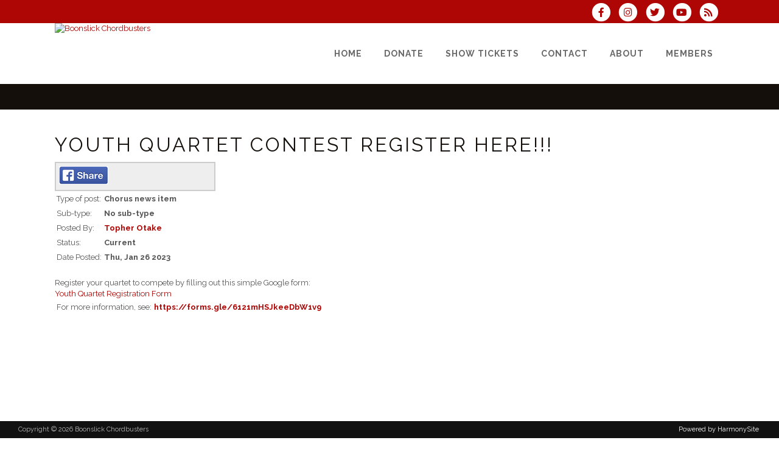

--- FILE ---
content_type: text/html; charset=UTF-8
request_url: http://www.chordbusters.com/dbpage.php?pg=view&dbase=uploads&id=73873
body_size: 5420
content:
<!DOCTYPE html>
<html lang="en-US">

<head>
	<meta charset="UTF-8" />
	<meta name="viewport" content="width=device-width, initial-scale=1.0, maximum-scale=5.0, user-scalable=yes" />

	<title>Boonslick Chordbusters  - 2023-01-26 - Chorus news item: Youth Quartet Contest REGISTER HERE!!!</title>
	
	

	<!--[if gte IE 9]>
		<style type="text/css">
			.gradient
			{
				filter: none;
			}
		</style>
	<![endif]-->

	<link rel='stylesheet' href='/brostools/applications/singing/themes/Stockholm/special/validationEngine.jquery.css' type='text/css' media='all' />
<!--<link rel='stylesheet' href='/brostools/special/elegant-icons/style.min.css' type='text/css' media='all' /> no longer needed, now that fontawesome is turned on -->
	<link rel='stylesheet' href='/brostools/applications/singing/themes/Stockholm/special/js_composer.css' type='text/css' media='all' />

	<base href="http://www.chordbusters.com/" />
<link rel="canonical" href="http://www.chordbusters.com/dbpage.php?pg=view&dbase=uploads&id=73873" />
<script type="text/javascript" src="//ajax.googleapis.com/ajax/libs/jquery/1.8.3/jquery.min.js"></script>
<script type="text/javascript" src="/brostools/jquery/jqueryui/js/jquery-ui.js"></script>
<link rel="stylesheet" type="text/css" href="/brostools/jquery/jqueryui/css/jquery-ui.css" >
<script type="text/javascript" src="/brostools/jquery/prettyphoto/js/jquery.prettyPhoto.js"></script>
<link rel="stylesheet" type="text/css" href="/brostools/jquery/prettyphoto/css/prettyPhoto.css" >
<link rel="stylesheet" type="text/css" href="/brostools/special/brostools.css.php?ext=css&broscolour1=%23ae0604&broscolour2=%23dddddd&broscolour3=%23140f0a&browser=CHROME" >
<link rel="stylesheet" href="https://cdnjs.cloudflare.com/ajax/libs/font-awesome/5.15.4/css/all.min.css" integrity="sha512-1ycn6IcaQQ40/MKBW2W4Rhis/DbILU74C1vSrLJxCq57o941Ym01SwNsOMqvEBFlcgUa6xLiPY/NS5R+E6ztJQ==" crossorigin="anonymous" referrerpolicy="no-referrer">
<script type="text/javascript" src="/brostools/special/customerror.js"></script>
<link rel="stylesheet" type="text/css" href="/brostools/applications/singing/special/styles.css.php?singingcolour1=%23ae0604&singingcolour2=%23140f0a&devicetype=Computer&country=USA&ispeak=0&peakbody=202&flavour=club&app=0&mp3s=4&attendance=1&assessments=1&stack=1&cart=1&xero=0&productions=0&forgroup=0&showsendemail=1&privacy=0&access=0&bbs=1&band=0&sharing=0&cameraclub=0&performance=1&showprezass=1&giftaid=0&conventions=1" >
<link rel="stylesheet" type="text/css" href="/brostools/applications/singing/themes/Stockholm/special/styles.css.php?singingcolour1=%23ae0604&singingcolour2=%23140f0a&devicetype=Computer&country=USA&ispeak=0&peakbody=202&flavour=club&app=0&mp3s=4&attendance=1&assessments=1&stack=1&cart=1&xero=0&productions=0&forgroup=0&showsendemail=1&privacy=0&access=0&bbs=1&band=0&sharing=0&cameraclub=0&performance=1&showprezass=1&giftaid=0&conventions=1" >
 
 <style type="text/css">
 <!--
 html { font-size: 14px; }
 -->
 </style>
 
<script type="text/javascript" src="/brostools/applications/singing/special/anchor.js"></script>
<script type="text/javascript" src="/brostools/applications/singing/themes/Stockholm/special/jquery.touchSwipe.min.js"></script>
<script type="text/javascript" src="/brostools/applications/singing/themes/Stockholm/special/plugins.js"></script>
<script type="text/javascript" src="/brostools/applications/singing/themes/Stockholm/special/default_dynamic.js"></script>
<script type="text/javascript" src="/brostools/applications/singing/themes/Stockholm/special/default.js"></script>
<meta property="og:title"                  content="Youth Quartet Contest REGISTER HERE!!!" />
<meta property="og:type"                   content="article" />
<meta property="og:article:published_time" content="2023-01-26T00:00:00-06:00" />
<meta property="og:description"            content="Register your quartet to compete by filling out this simple Google form:
Youth Quartet Registration Form " />
<link rel="alternate" type="application/rss+xml" title="Boonslick Chordbusters - Events" href="http://www.chordbusters.com/dbaction.php?action=rss&dbase=events" />
<link rel="alternate" type="application/rss+xml" title="Boonslick Chordbusters - News" href="http://www.chordbusters.com/dbaction.php?action=rss&dbase=uploads" />

		<script type="text/javascript">
			$(document).ready(function()
			{
				$("a[rel^='prettyPhoto']").prettyPhoto
				({
					slideshow:			5000,
					autoplay_slideshow:	false,
					show_title:			false,
					theme:				'facebook', /* pp_default / light_rounded / dark_rounded / light_square / dark_square / facebook */
					deeplinking:		false,
					overlay_gallery:	false,
					social_tools:		false
				});
				
			});
		</script>
		   
		<script type="text/javascript">
			$(document).ready(function()
			{
				$(".broshelp").prepend('<i class="far fa-question-circle" style="padding-right: 0.5em"></i>').css(
				{
					"background-image":		"none",
					"text-indent":			"-0.8em"
				});
			});
		</script>
		   

	<style>
		#mainbody
		{
			overflow-x: visible !important;
		}
		.wrapper_inner
		{
			overflow-x: visible;
		}
	</style>

</head>

<body id="mainbody" class="page page-id-21696 page-template-default select-theme-ver-2.0 wpb-js-composer js-comp-ver-4.4.4 vc_responsive">

<a name="top"></a>

<div class="wrapper pagelevel0" id="hspage_view">
	<div class="wrapper_inner">

		<header class="page_header scrolled_not_transparent has_top scroll_header_top_area  fixed">
			<div class="header_inner clearfix">
				<div class="header_top_bottom_holder">
					<div class="header_top clearfix">
						<div class="container" style="z-index: auto;">
							<div class="container_inner clearfix">
								<div class="left">
									<div class="inner">
										<div class="header-widget widget_text header-left-widget">
											<div class="textwidget">
												
											</div>
										</div>
									</div>
								</div>
								<div class="right">
									<div class="inner">
										<div class="header-widget widget_text header-right-widget">
											<div class="textwidget">
												<div id="header_social_icons"><a href="http://www.facebook.com/Boonslick.Chordbusters" target="_blank" aria-label="Visit us on Facebook">
		<span class="bros_fontawesome fa-stack fa-2x social_fontawesone_icon"  style="font-size: 1.2em; margin-right: 10px;" title="Visit us on Facebook">
		  <i class="fas fa-circle fa-stack-2x" style="color: white;"></i>
		  <i class="fab fa-facebook-f fa-stack-1x fa-inverse" style="color: #ae0604;"></i>
		</span>
		   </a><a href="http://instagram.com/chordbusters" target="_blank" aria-label="Follow us on Instagram">
		<span class="bros_fontawesome fa-stack fa-2x social_fontawesone_icon"  style="font-size: 1.2em; margin-right: 10px;" title="Follow us on Instagram">
		  <i class="fas fa-circle fa-stack-2x" style="color: white;"></i>
		  <i class="fab fa-instagram fa-stack-1x fa-inverse" style="color: #ae0604;"></i>
		</span>
		   </a><a href="https://twitter.com/chordbusters" target="_blank" aria-label="Follow us on Twitter">
		<span class="bros_fontawesome fa-stack fa-2x social_fontawesone_icon"  style="font-size: 1.2em; margin-right: 10px;" title="Follow us on Twitter">
		  <i class="fas fa-circle fa-stack-2x" style="color: white;"></i>
		  <i class="fab fa-twitter fa-stack-1x fa-inverse" style="color: #ae0604;"></i>
		</span>
		   </a><a href="http://Youtube.com/@BoonslickChordbusters" target="_blank" aria-label="Subscribe to our YouTube channel">
		<span class="bros_fontawesome fa-stack fa-2x social_fontawesone_icon"  style="font-size: 1.2em; margin-right: 10px;" title="Subscribe to our YouTube channel">
		  <i class="fas fa-circle fa-stack-2x" style="color: white;"></i>
		  <i class="fab fa-youtube fa-stack-1x fa-inverse" style="color: #ae0604;"></i>
		</span>
		   </a><script type="text/javascript" src="/brostools/jquery/jqueryui/js/jquery-ui-timepicker-addon.js"></script>
<link rel="stylesheet" type="text/css" href="/brostools/jquery/jqueryui/css/jquery-ui-timepicker-addon.css" >
<script type="text/javascript" src="/brostools/jquery/jqueryui/js/jquery-ui-sliderAccess.js"></script>

		<script type="text/javascript">
			$(function()
			{
				$("#dialogdialog_link1").dialog
				({
					autoOpen:	false,
					modal:		true,
					width:		600
		 
					, buttons: [
			  
						{
							text:  "OK",
							click: function() { $(this).dialog("close"); }
						},
				  
					]
			  
				});

				$("#dialogdialog_link1").css("max-height", "500px").dialog(
				{
					"resize" : function()
					{
						$(this).css("max-height", "2000px");
					}
				});

				//
				//	Anything <A> that links away from the page, close the dialog on THIS page
				//
				$("#dialogdialog_link1 a[target='_blank']").click(function()
				{
					$("#dialogdialog_link1").dialog("close");
					return true;
				});
		 
				$("#dialog_link1").click(function(e)
				{
			  
					$("#dialogdialog_link1").dialog("open");
		  
					return false;
		  
				});
			  
			});
		</script>

		<div id="dialogdialog_link1" title="Boonslick Chordbusters&#039;s Subscribe to Boonslick Chordbusters RSS Feeds" style="display: none;">
		An RSS feed (or news feed) is a means by which you can stay informed about what's going on at Boonslick Chordbusters without having to regularly visit the website.<br />
		<br />
		To make use of an RSS feed, you need some "feed reader" (or "aggregator") software.  Most modern web browsers have feed readers built in.<br />
		<br />
		   The RSS feeds for Boonslick Chordbusters are listed below...<br /><br />Boonslick Chordbusters upcoming events:<br /><a href="http://www.chordbusters.com/dbaction.php?action=rss&dbase=events" target="_blank">http://www.chordbusters.com/dbaction.php?action=rss&dbase=events</a><br /><br />Boonslick Chordbusters news:<br /><a href="http://www.chordbusters.com/dbaction.php?action=rss&dbase=uploads" target="_blank">http://www.chordbusters.com/dbaction.php?action=rss&dbase=uploads</a><br /></div>
		  <a id="dialog_link1" href="#" class="footer_rss_icon" aria-label="Subscribe to Boonslick Chordbusters RSS Feeds" title="" aria-label="">
		<span class="bros_fontawesome fa-stack fa-2x social_fontawesone_icon"  style="font-size: 1.2em; margin-right: 10px;" title="Subscribe to Boonslick Chordbusters RSS Feeds">
		  <i class="fas fa-circle fa-stack-2x" style="color: white;"></i>
		  <i class="fas fa-rss fa-stack-1x fa-inverse" style="color: #ae0604;"></i>
		</span>
		   </a></div>
											</div>
										</div>
									</div>
								</div>
							</div>
						</div>
					</div>
					<div class="header_bottom clearfix">
						<div class="container">
							<div class="container_inner clearfix">
								<div class="header_inner_left">
									
			<div class="mobile_menu_button">
				<span><i class="bros_fontawesome fa  fa-bars "  ></i></span>
			</div>
			   
									<div class="logo_wrapper">
										<div class="q_logo">
											<a href="http://www.chordbusters.com"><img class="normal" src="commonfiles/chordbusters/db_uploads/Boonslick_Chordbusters.png?ver=86872"   style="border-width: 0px; border-style: solid;" alt="Boonslick Chordbusters" title="Boonslick Chordbusters" loading="lazy" />
<img class="light" src="commonfiles/chordbusters/db_uploads/Boonslick_Chordbusters1.png"   style="border-width: 0px; border-style: solid;" alt="Boonslick Chordbusters" title="Boonslick Chordbusters" loading="lazy" />
<img class="dark" src="commonfiles/chordbusters/db_uploads/Boonslick_Chordbusters.png?ver=86872"   style="border-width: 0px; border-style: solid;" alt="Boonslick Chordbusters" title="Boonslick Chordbusters" loading="lazy" />
<img class="sticky" src="commonfiles/chordbusters/db_uploads/Boonslick_Chordbusters.png?ver=86872"   style="border-width: 0px; border-style: solid;" alt="Boonslick Chordbusters" title="Boonslick Chordbusters" loading="lazy" />
</a>
										</div>
										
									</div>
								</div>
								<div class="header_inner_right">
									<div class="side_menu_button_wrapper right">
										<div class="side_menu_button">
										</div>
									</div>
								</div>

								
		<nav class="main_menu drop_down right">
			<ul id="menu-top_menu">
				<li id="navlink_li_1" class="menu-item menu-item-type-post_type menu-item-object-page narrow"><a href="dbpage.php?pg=home" aria-label="Home"><span>Home</span><span class="plus"></span></a>
				</li>
				<li id="navlink_li_334" class="menu-item menu-item-type-post_type menu-item-object-page narrow"><a href="https://chordbusters.ludus.com/donate.php" aria-label="Donate"><span>Donate</span><span class="plus"></span></a>
				</li>
				<li id="navlink_li_350" class="menu-item menu-item-type-post_type menu-item-object-page narrow"><a href="https://chordbusters.ludus.com/index.php?show_id=200504352" aria-label="Show Tickets"><span>Show Tickets</span><span class="plus"></span></a>
				</li>
				<li id="navlink_li_2" class="menu-item menu-item-type-post_type menu-item-object-page menu-item-has-children has_sub narrow"><a  aria-label="Contact"><span>Contact</span><span class="plus"></span></a>

					<div class="second">
						<div class="inner">
							<ul>
								<li id="navlink_li_188" class="menu-item menu-item-type-post_type menu-item-object-page "><a href="dbpage.php?pg=contact" aria-label="Contact Points"><span>Contact Points</span><span class="plus"></span></a></li>
								<li id="navlink_li_212" class="menu-item menu-item-type-post_type menu-item-object-page "><a href="dbpage.php?pg=bookings" aria-label="Book Us!"><span>Book Us!</span><span class="plus"></span></a></li>
								<li id="navlink_li_213" class="menu-item menu-item-type-post_type menu-item-object-page "><a href="dbpage.php?pg=visit" aria-label="Visit a Rehearsal"><span>Visit a Rehearsal</span><span class="plus"></span></a></li>
								<li id="navlink_li_4" class="menu-item menu-item-type-post_type menu-item-object-page "><a href="dbpage.php?pg=membership" aria-label="Join the Chorus!"><span>Join the Chorus!</span><span class="plus"></span></a></li>
								<li id="navlink_li_214" class="menu-item menu-item-type-post_type menu-item-object-page "><a href="dbpage.php?pg=quartets" aria-label="Quartets"><span>Quartets</span><span class="plus"></span></a></li>
								<li id="navlink_li_215" class="menu-item menu-item-type-post_type menu-item-object-page "><a href="dbpage.php?pg=sponsorship" aria-label="Sponsorship"><span>Sponsorship</span><span class="plus"></span></a></li>

							</ul>
						</div>
					</div>
				</li>
				<li id="navlink_li_207" class="menu-item menu-item-type-post_type menu-item-object-page menu-item-has-children has_sub narrow"><a href="dbpage.php?pg=about" aria-label="About"><span>About</span><span class="plus"></span></a>

					<div class="second">
						<div class="inner">
							<ul>
								<li id="navlink_li_196" class="menu-item menu-item-type-post_type menu-item-object-page "><a href="dbpage.php?pg=about" aria-label="About Boonslick Chordbusters"><span>About Boonslick Chordbusters</span><span class="plus"></span></a></li>
								<li id="navlink_li_253" class="menu-item menu-item-type-post_type menu-item-object-page "><a href="dbpage.php?pg=history" aria-label="History"><span>History</span><span class="plus"></span></a></li>
								<li id="navlink_li_208" class="menu-item menu-item-type-post_type menu-item-object-page "><span>News & Events</span><span class="plus"></span></li>
								<li id="navlink_li_216" class="menu-item menu-item-type-post_type menu-item-object-page "><a href="dbpage.php?pg=listen" aria-label="Have a Listen!"><span>Have a Listen!</span><span class="plus"></span></a></li>
								<li id="navlink_li_217" class="menu-item menu-item-type-post_type menu-item-object-page "><a href="dbpage.php?pg=director" aria-label="Musical Director"><span>Musical Director</span><span class="plus"></span></a></li>
								<li id="navlink_li_209" class="menu-item menu-item-type-post_type menu-item-object-page "><span>Other</span><span class="plus"></span></li>
								<li id="navlink_li_7" class="menu-item menu-item-type-post_type menu-item-object-page "><a href="dbpage.php?pg=officers" aria-label="Officers"><span>Officers</span><span class="plus"></span></a></li>
								<li id="navlink_li_218" class="menu-item menu-item-type-post_type menu-item-object-page "><a href="dbpage.php?pg=ourmembers" aria-label="Members"><span>Members</span><span class="plus"></span></a></li>
								<li id="navlink_li_219" class="menu-item menu-item-type-post_type menu-item-object-page "><a href="dbpage.php?pg=quartets" aria-label="Quartets"><span>Quartets</span><span class="plus"></span></a></li>
								<li id="navlink_li_220" class="menu-item menu-item-type-post_type menu-item-object-page "><a href="dbpage.php?pg=sponsors" aria-label="Sponsors"><span>Sponsors</span><span class="plus"></span></a></li>
								<li id="navlink_li_226" class="menu-item menu-item-type-post_type menu-item-object-page "><a href="dbpage.php?pg=pastevents" aria-label="Past Performances"><span>Past Performances</span><span class="plus"></span></a></li>
								<li id="navlink_li_246" class="menu-item menu-item-type-post_type menu-item-object-page "><a href="dbpage.php?pg=honour" aria-label="Honour Roll"><span>Honour Roll</span><span class="plus"></span></a></li>

							</ul>
						</div>
					</div>
				</li>
				<li id="navlink_li_206" class="menu-item menu-item-type-post_type menu-item-object-page narrow"><a href="dbpage.php?pg=membersonly" aria-label="Members"><span>Members</span><span class="plus"></span></a>
				</li>

			</ul>
		</nav>
		  
		<nav class="mobile_menu">
			<ul id="menu-top_menu-1">
				<li id="mobile_navlink_li_1" class="menu-item menu-item-type-post_type menu-item-object-page"><a href="dbpage.php?pg=home"><span>Home</span></a><span class="mobile_arrow"><i class="bros_fontawesome fa  fa-angle-right "  ></i><i class="bros_fontawesome fa  fa-angle-down "  ></i></span>
				</li>
				<li id="mobile_navlink_li_334" class="menu-item menu-item-type-post_type menu-item-object-page"><a href="https://chordbusters.ludus.com/donate.php"><span>Donate</span></a><span class="mobile_arrow"><i class="bros_fontawesome fa  fa-angle-right "  ></i><i class="bros_fontawesome fa  fa-angle-down "  ></i></span>
				</li>
				<li id="mobile_navlink_li_350" class="menu-item menu-item-type-post_type menu-item-object-page"><a href="https://chordbusters.ludus.com/index.php?show_id=200504352"><span>Show Tickets</span></a><span class="mobile_arrow"><i class="bros_fontawesome fa  fa-angle-right "  ></i><i class="bros_fontawesome fa  fa-angle-down "  ></i></span>
				</li>
				<li id="mobile_navlink_li_2" class="menu-item menu-item-type-post_type menu-item-object-page menu-item-has-children has_sub"><a ><span>Contact</span></a><span class="mobile_arrow"><i class="bros_fontawesome fa  fa-angle-right "  ></i><i class="bros_fontawesome fa  fa-angle-down "  ></i></span>

					<ul class="sub_menu">
						<li id="mobile_navlink_li_188" class="menu-item menu-item-type-post_type menu-item-object-page "><a href="dbpage.php?pg=contact"><span>Contact Points</span></a><span class="mobile_arrow"><i class="bros_fontawesome fa  fa-angle-right "  ></i><i class="bros_fontawesome fa  fa-angle-down "  ></i></span></li>
						<li id="mobile_navlink_li_212" class="menu-item menu-item-type-post_type menu-item-object-page "><a href="dbpage.php?pg=bookings"><span>Book Us!</span></a><span class="mobile_arrow"><i class="bros_fontawesome fa  fa-angle-right "  ></i><i class="bros_fontawesome fa  fa-angle-down "  ></i></span></li>
						<li id="mobile_navlink_li_213" class="menu-item menu-item-type-post_type menu-item-object-page "><a href="dbpage.php?pg=visit"><span>Visit a Rehearsal</span></a><span class="mobile_arrow"><i class="bros_fontawesome fa  fa-angle-right "  ></i><i class="bros_fontawesome fa  fa-angle-down "  ></i></span></li>
						<li id="mobile_navlink_li_4" class="menu-item menu-item-type-post_type menu-item-object-page "><a href="dbpage.php?pg=membership"><span>Join the Chorus!</span></a><span class="mobile_arrow"><i class="bros_fontawesome fa  fa-angle-right "  ></i><i class="bros_fontawesome fa  fa-angle-down "  ></i></span></li>
						<li id="mobile_navlink_li_214" class="menu-item menu-item-type-post_type menu-item-object-page "><a href="dbpage.php?pg=quartets"><span>Quartets</span></a><span class="mobile_arrow"><i class="bros_fontawesome fa  fa-angle-right "  ></i><i class="bros_fontawesome fa  fa-angle-down "  ></i></span></li>
						<li id="mobile_navlink_li_215" class="menu-item menu-item-type-post_type menu-item-object-page "><a href="dbpage.php?pg=sponsorship"><span>Sponsorship</span></a><span class="mobile_arrow"><i class="bros_fontawesome fa  fa-angle-right "  ></i><i class="bros_fontawesome fa  fa-angle-down "  ></i></span></li>

					</ul>
				</li>
				<li id="mobile_navlink_li_207" class="menu-item menu-item-type-post_type menu-item-object-page menu-item-has-children has_sub"><a href="dbpage.php?pg=about"><span>About</span></a><span class="mobile_arrow"><i class="bros_fontawesome fa  fa-angle-right "  ></i><i class="bros_fontawesome fa  fa-angle-down "  ></i></span>

					<ul class="sub_menu">
						<li id="mobile_navlink_li_196" class="menu-item menu-item-type-post_type menu-item-object-page "><a href="dbpage.php?pg=about"><span>About Boonslick Chordbusters</span></a><span class="mobile_arrow"><i class="bros_fontawesome fa  fa-angle-right "  ></i><i class="bros_fontawesome fa  fa-angle-down "  ></i></span></li>
						<li id="mobile_navlink_li_253" class="menu-item menu-item-type-post_type menu-item-object-page "><a href="dbpage.php?pg=history"><span>History</span></a><span class="mobile_arrow"><i class="bros_fontawesome fa  fa-angle-right "  ></i><i class="bros_fontawesome fa  fa-angle-down "  ></i></span></li>
						<li id="mobile_navlink_li_208" class="menu-item menu-item-type-post_type menu-item-object-page "><span>News & Events</span><span class="mobile_arrow"><i class="bros_fontawesome fa  fa-angle-right "  ></i><i class="bros_fontawesome fa  fa-angle-down "  ></i></span></li>
						<li id="mobile_navlink_li_216" class="menu-item menu-item-type-post_type menu-item-object-page "><a href="dbpage.php?pg=listen"><span>Have a Listen!</span></a><span class="mobile_arrow"><i class="bros_fontawesome fa  fa-angle-right "  ></i><i class="bros_fontawesome fa  fa-angle-down "  ></i></span></li>
						<li id="mobile_navlink_li_217" class="menu-item menu-item-type-post_type menu-item-object-page "><a href="dbpage.php?pg=director"><span>Musical Director</span></a><span class="mobile_arrow"><i class="bros_fontawesome fa  fa-angle-right "  ></i><i class="bros_fontawesome fa  fa-angle-down "  ></i></span></li>
						<li id="mobile_navlink_li_209" class="menu-item menu-item-type-post_type menu-item-object-page "><span>Other</span><span class="mobile_arrow"><i class="bros_fontawesome fa  fa-angle-right "  ></i><i class="bros_fontawesome fa  fa-angle-down "  ></i></span></li>
						<li id="mobile_navlink_li_7" class="menu-item menu-item-type-post_type menu-item-object-page "><a href="dbpage.php?pg=officers"><span>Officers</span></a><span class="mobile_arrow"><i class="bros_fontawesome fa  fa-angle-right "  ></i><i class="bros_fontawesome fa  fa-angle-down "  ></i></span></li>
						<li id="mobile_navlink_li_218" class="menu-item menu-item-type-post_type menu-item-object-page "><a href="dbpage.php?pg=ourmembers"><span>Members</span></a><span class="mobile_arrow"><i class="bros_fontawesome fa  fa-angle-right "  ></i><i class="bros_fontawesome fa  fa-angle-down "  ></i></span></li>
						<li id="mobile_navlink_li_219" class="menu-item menu-item-type-post_type menu-item-object-page "><a href="dbpage.php?pg=quartets"><span>Quartets</span></a><span class="mobile_arrow"><i class="bros_fontawesome fa  fa-angle-right "  ></i><i class="bros_fontawesome fa  fa-angle-down "  ></i></span></li>
						<li id="mobile_navlink_li_220" class="menu-item menu-item-type-post_type menu-item-object-page "><a href="dbpage.php?pg=sponsors"><span>Sponsors</span></a><span class="mobile_arrow"><i class="bros_fontawesome fa  fa-angle-right "  ></i><i class="bros_fontawesome fa  fa-angle-down "  ></i></span></li>
						<li id="mobile_navlink_li_226" class="menu-item menu-item-type-post_type menu-item-object-page "><a href="dbpage.php?pg=pastevents"><span>Past Performances</span></a><span class="mobile_arrow"><i class="bros_fontawesome fa  fa-angle-right "  ></i><i class="bros_fontawesome fa  fa-angle-down "  ></i></span></li>
						<li id="mobile_navlink_li_246" class="menu-item menu-item-type-post_type menu-item-object-page "><a href="dbpage.php?pg=honour"><span>Honour Roll</span></a><span class="mobile_arrow"><i class="bros_fontawesome fa  fa-angle-right "  ></i><i class="bros_fontawesome fa  fa-angle-down "  ></i></span></li>

					</ul>
				</li>
				<li id="mobile_navlink_li_206" class="menu-item menu-item-type-post_type menu-item-object-page"><a href="dbpage.php?pg=membersonly"><span>Members</span></a><span class="mobile_arrow"><i class="bros_fontawesome fa  fa-angle-right "  ></i><i class="bros_fontawesome fa  fa-angle-down "  ></i></span>
				</li>

			</ul>
		</nav>
		  

							</div>
						</div>
					</div>
				</div>
			</div>
		</header>

		<main id="main-content">
			<div class="content content_top_margin">
				<div class="content_inner  ">

					
			<div class="title_outer title_without_animation">
				<div class="title position_left standard_title with_background_color topbarcolor2">
					<div class="image not_responsive"></div>
					<div class="title_holder">
						<div class="container">
							<div class="container_inner clearfix">
								<div class="title_subtitle_holder">
									<div class="title_subtitle_holder_inner">
										<h1><span></span></h1>
									</div>
								</div>
							</div>
						</div>
					</div>
				</div>
			</div>
			 

					<div class="container container_main">
						<div class="container_inner default_template_holder clearfix" >
							<div class="vc_row wpb_row section vc_row-fluid" style='padding-top:20px; text-align:left;'>
								<div class="full_section_inner clearfix">
									<div class="vc_col-sm-12 wpb_column vc_column_container ">
										<div class="wpb_wrapper">

											<h1>Youth Quartet Contest REGISTER HERE!!!</h1><div class="event_share"><a rel="nofollow" href="http://www.facebook.com/share.php?u=<;url>" onclick="return fbs_click()" target="_blank">
<script>
function fbs_click(u)
{
	u = u || location.href;
	window.open("http://www.facebook.com/sharer.php?u=" + encodeURIComponent(u), "sharer", "toolbar=0,status=0,width=626,height=436");
	return false;
}
</script>
			  <img width="81" src="/brostools/images/facebookshare.png"   style="border-width: 0px; border-style: solid;" alt="" loading="lazy" /></a></div><table id="table_uplview" class="brostableresp">
			<tr class="stdview_uploads_Category">
				<td valign="top">Type of post:</td>
				<td valign="top"><b>Chorus news item</b></td>
			</tr>
			   
			<tr class="stdview_uploads_SubCategory">
				<td valign="top">Sub-type:</td>
				<td valign="top"><b>No sub-type</b></td>
			</tr>
			   
			<tr class="stdview_uploads_PostedBy">
				<td valign="top">Posted By:</td>
				<td valign="top"><b><a href="dbpage.php?pg=view&dbase=members&id=87974">Topher Otake</a></b></td>
			</tr>
			   
			<tr class="stdview_uploads_Status">
				<td valign="top">Status:</td>
				<td valign="top"><b>Current</b></td>
			</tr>
			   
			<tr class="stdview_uploads_Uploaded">
				<td valign="top">Date Posted:</td>
				<td valign="top"><b>Thu, Jan 26 2023</b></td>
			</tr>
			   </table><div style="padding-top: 20px;">Register your quartet to compete by filling out this simple Google form:<br />
<a href="https://forms.gle/6121mHSJkeeDbW1v9">Youth Quartet Registration Form</a></div><table>
			<tr class="stdview_uploads_Link">
				<td valign="top">For more information, see:</td>
				<td valign="top"><b><a href="https://forms.gle/6121mHSJkeeDbW1v9" target="_blank">https://forms.gle/6121mHSJkeeDbW1v9</a></b></td>
			</tr>
			   </table>

										</div>
									</div>
								</div>
							</div>
						</div>
					</div>
				</div>
			</div>
		</main>

		<footer class="footer_border_columns">
			
			<div id="copyrights">
				<div id="iconsbox">
					<span id="harmonysitepowerfooter"><a href="https://www.harmonysite.com" target="_blank">Powered by HarmonySite</a></span>&nbsp; 
				</div>
				Copyright &copy; 2026 Boonslick Chordbusters
			</div>
			   
			<div id="hiddenlogin"></div>
		</footer>

		<div id="hs_logo">
			<a href="https://www.harmonysite.com" target="_blank"><img width="250" src="/brostools/applications/singing/images/harmonysite.png"   style="border-width: 0px; border-style: solid;" alt="Powered by HarmonySite" title="Powered by HarmonySite" loading="lazy" /></a><div id="hsprivacy_links"><a href="dbpage.php?pg=webprivacy">Boonslick Chordbusters Privacy Policy</a> | <a href="https://harmonysite.freshdesk.com/support/solutions/articles//43000482706-harmonysite-virtual-creations-data-protection-policy" target="_blank">HarmonySite Data Protection Policy</a></div>
		</div>

	</div>
</div>



</body>
</html>
